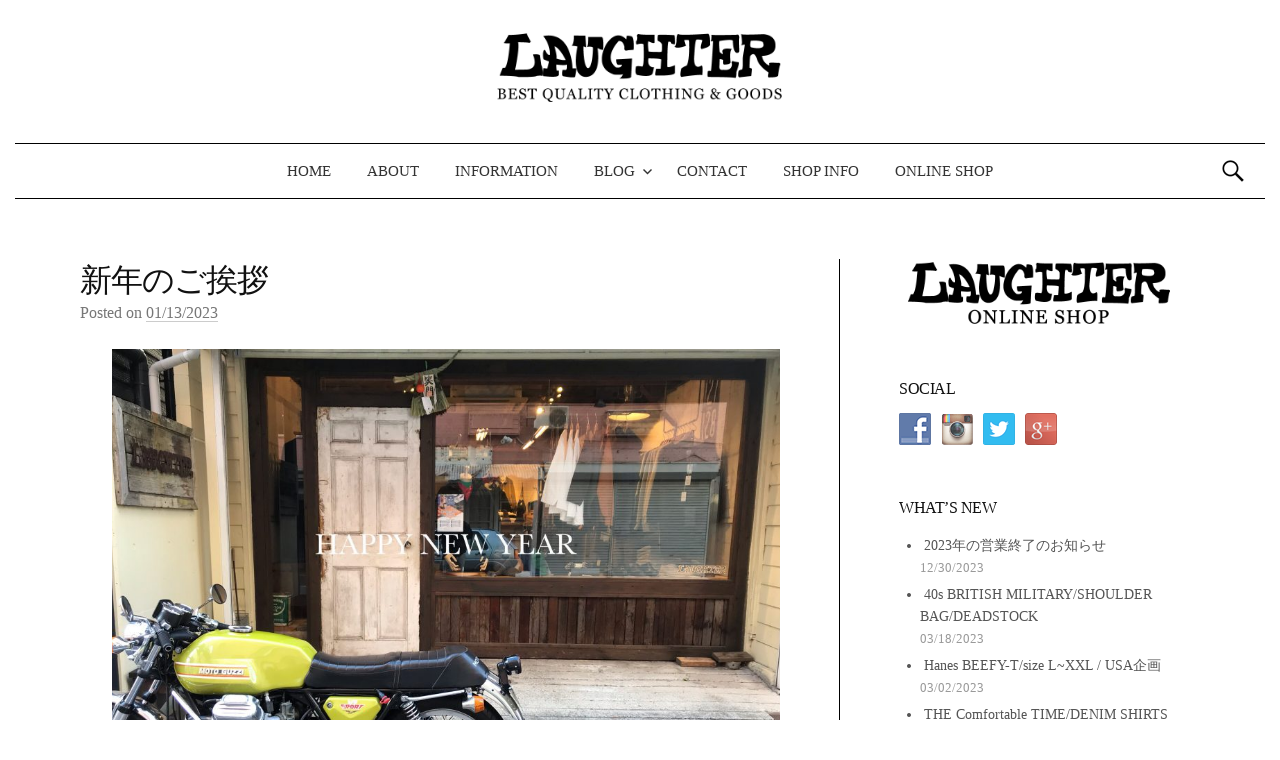

--- FILE ---
content_type: text/html; charset=UTF-8
request_url: http://www.laughter-clothing.com/%E6%96%B0%E5%B9%B4%E3%81%AE%E3%81%94%E6%8C%A8%E6%8B%B6-7/
body_size: 38647
content:
<!DOCTYPE html>
<!--[if IE 8]>
<html class="ie8" dir="ltr" lang="ja"
	prefix="og: https://ogp.me/ns#" >
<![endif]-->
<!--[if !(IE 8) ]><!-->
<html dir="ltr" lang="ja"
	prefix="og: https://ogp.me/ns#" >
<!--<![endif]-->
<head>
<meta charset="UTF-8">
<meta name="viewport" content="width=device-width, initial-scale=1">

<link rel="profile" href="http://gmpg.org/xfn/11">
<link rel="pingback" href="http://www.laughter-clothing.com/lc/xmlrpc.php">

		<!-- All in One SEO 4.2.8 - aioseo.com -->
		<title>【通販可】新年のご挨拶 | LAUGHTER | 神戸・栄町のビンテージ・インポートセレクトショップ</title>
		<meta name="description" content="新明けましておめでとうござい。本日より2023年の営業をスタートいたします！本年も当店らしく精進してまいります" />
		<meta name="robots" content="max-image-preview:large" />
		<link rel="canonical" href="http://www.laughter-clothing.com/%e6%96%b0%e5%b9%b4%e3%81%ae%e3%81%94%e6%8c%a8%e6%8b%b6-7/" />
		<meta name="generator" content="All in One SEO (AIOSEO) 4.2.8 " />
		<meta property="og:locale" content="ja_JP" />
		<meta property="og:site_name" content="LAUGHTER |" />
		<meta property="og:type" content="article" />
		<meta property="og:title" content="【通販可】新年のご挨拶 | LAUGHTER | 神戸・栄町のビンテージ・インポートセレクトショップ" />
		<meta property="og:description" content="新明けましておめでとうござい。本日より2023年の営業をスタートいたします！本年も当店らしく精進してまいります" />
		<meta property="og:url" content="http://www.laughter-clothing.com/%e6%96%b0%e5%b9%b4%e3%81%ae%e3%81%94%e6%8c%a8%e6%8b%b6-7/" />
		<meta property="article:published_time" content="2023-01-13T08:27:06+00:00" />
		<meta property="article:modified_time" content="2023-01-13T08:31:21+00:00" />
		<meta name="twitter:card" content="summary_large_image" />
		<meta name="twitter:title" content="【通販可】新年のご挨拶 | LAUGHTER | 神戸・栄町のビンテージ・インポートセレクトショップ" />
		<meta name="twitter:description" content="新明けましておめでとうござい。本日より2023年の営業をスタートいたします！本年も当店らしく精進してまいります" />
		<script type="application/ld+json" class="aioseo-schema">
			{"@context":"https:\/\/schema.org","@graph":[{"@type":"Article","@id":"http:\/\/www.laughter-clothing.com\/%e6%96%b0%e5%b9%b4%e3%81%ae%e3%81%94%e6%8c%a8%e6%8b%b6-7\/#article","name":"\u3010\u901a\u8ca9\u53ef\u3011\u65b0\u5e74\u306e\u3054\u6328\u62f6 | LAUGHTER | \u795e\u6238\u30fb\u6804\u753a\u306e\u30d3\u30f3\u30c6\u30fc\u30b8\u30fb\u30a4\u30f3\u30dd\u30fc\u30c8\u30bb\u30ec\u30af\u30c8\u30b7\u30e7\u30c3\u30d7","headline":"\u65b0\u5e74\u306e\u3054\u6328\u62f6","author":{"@id":"http:\/\/www.laughter-clothing.com\/author\/laughterclothing\/#author"},"publisher":{"@id":"http:\/\/www.laughter-clothing.com\/#organization"},"image":{"@type":"ImageObject","url":"http:\/\/www.laughter-clothing.com\/lc\/wp-content\/uploads\/2023\/01\/Image-1.jpg","@id":"http:\/\/www.laughter-clothing.com\/#articleImage","width":2048,"height":1536},"datePublished":"2023-01-13T08:27:06+00:00","dateModified":"2023-01-13T08:31:21+00:00","inLanguage":"ja","mainEntityOfPage":{"@id":"http:\/\/www.laughter-clothing.com\/%e6%96%b0%e5%b9%b4%e3%81%ae%e3%81%94%e6%8c%a8%e6%8b%b6-7\/#webpage"},"isPartOf":{"@id":"http:\/\/www.laughter-clothing.com\/%e6%96%b0%e5%b9%b4%e3%81%ae%e3%81%94%e6%8c%a8%e6%8b%b6-7\/#webpage"},"articleSection":"INFORMATION, \u30ae\u30e3\u30e9\u30ea\u30fc"},{"@type":"BreadcrumbList","@id":"http:\/\/www.laughter-clothing.com\/%e6%96%b0%e5%b9%b4%e3%81%ae%e3%81%94%e6%8c%a8%e6%8b%b6-7\/#breadcrumblist","itemListElement":[{"@type":"ListItem","@id":"http:\/\/www.laughter-clothing.com\/#listItem","position":1,"item":{"@type":"WebPage","@id":"http:\/\/www.laughter-clothing.com\/","name":"\u30db\u30fc\u30e0","description":"\u795e\u6238\u6804\u753a\u306e\u30bb\u30ec\u30af\u30c8\u30b7\u30e7\u30c3\u30d7\u3002\u5e45\u5e83\u3044\u30b8\u30e3\u30f3\u30eb\u3001\u5e74\u4ee3\u304b\u3089\u30d0\u30a4\u30a4\u30f3\u30b0\u3092\u30c6\u30fc\u30de\u306b\u3001\u30f4\u30a3\u30f3\u30c6\u30fc\u30b8\u53e4\u7740\u3001\u30a4\u30f3\u30dd\u30fc\u30c8\u30d6\u30e9\u30f3\u30c9\u4e26\u3073\u306b\u30c9\u30e1\u30b9\u30c6\u30a3\u30af\u30d6\u30e9\u30f3\u30c9\u3092\u53d6\u308a\u6271\u3063\u3066\u3044\u307e\u3059\u3002","url":"http:\/\/www.laughter-clothing.com\/"},"nextItem":"http:\/\/www.laughter-clothing.com\/%e6%96%b0%e5%b9%b4%e3%81%ae%e3%81%94%e6%8c%a8%e6%8b%b6-7\/#listItem"},{"@type":"ListItem","@id":"http:\/\/www.laughter-clothing.com\/%e6%96%b0%e5%b9%b4%e3%81%ae%e3%81%94%e6%8c%a8%e6%8b%b6-7\/#listItem","position":2,"item":{"@type":"WebPage","@id":"http:\/\/www.laughter-clothing.com\/%e6%96%b0%e5%b9%b4%e3%81%ae%e3%81%94%e6%8c%a8%e6%8b%b6-7\/","name":"\u65b0\u5e74\u306e\u3054\u6328\u62f6","description":"\u65b0\u660e\u3051\u307e\u3057\u3066\u304a\u3081\u3067\u3068\u3046\u3054\u3056\u3044\u3002\u672c\u65e5\u3088\u308a2023\u5e74\u306e\u55b6\u696d\u3092\u30b9\u30bf\u30fc\u30c8\u3044\u305f\u3057\u307e\u3059\uff01\u672c\u5e74\u3082\u5f53\u5e97\u3089\u3057\u304f\u7cbe\u9032\u3057\u3066\u307e\u3044\u308a\u307e\u3059","url":"http:\/\/www.laughter-clothing.com\/%e6%96%b0%e5%b9%b4%e3%81%ae%e3%81%94%e6%8c%a8%e6%8b%b6-7\/"},"previousItem":"http:\/\/www.laughter-clothing.com\/#listItem"}]},{"@type":"Organization","@id":"http:\/\/www.laughter-clothing.com\/#organization","name":"LAUGHTER","url":"http:\/\/www.laughter-clothing.com\/"},{"@type":"WebPage","@id":"http:\/\/www.laughter-clothing.com\/%e6%96%b0%e5%b9%b4%e3%81%ae%e3%81%94%e6%8c%a8%e6%8b%b6-7\/#webpage","url":"http:\/\/www.laughter-clothing.com\/%e6%96%b0%e5%b9%b4%e3%81%ae%e3%81%94%e6%8c%a8%e6%8b%b6-7\/","name":"\u3010\u901a\u8ca9\u53ef\u3011\u65b0\u5e74\u306e\u3054\u6328\u62f6 | LAUGHTER | \u795e\u6238\u30fb\u6804\u753a\u306e\u30d3\u30f3\u30c6\u30fc\u30b8\u30fb\u30a4\u30f3\u30dd\u30fc\u30c8\u30bb\u30ec\u30af\u30c8\u30b7\u30e7\u30c3\u30d7","description":"\u65b0\u660e\u3051\u307e\u3057\u3066\u304a\u3081\u3067\u3068\u3046\u3054\u3056\u3044\u3002\u672c\u65e5\u3088\u308a2023\u5e74\u306e\u55b6\u696d\u3092\u30b9\u30bf\u30fc\u30c8\u3044\u305f\u3057\u307e\u3059\uff01\u672c\u5e74\u3082\u5f53\u5e97\u3089\u3057\u304f\u7cbe\u9032\u3057\u3066\u307e\u3044\u308a\u307e\u3059","inLanguage":"ja","isPartOf":{"@id":"http:\/\/www.laughter-clothing.com\/#website"},"breadcrumb":{"@id":"http:\/\/www.laughter-clothing.com\/%e6%96%b0%e5%b9%b4%e3%81%ae%e3%81%94%e6%8c%a8%e6%8b%b6-7\/#breadcrumblist"},"author":"http:\/\/www.laughter-clothing.com\/author\/laughterclothing\/#author","creator":"http:\/\/www.laughter-clothing.com\/author\/laughterclothing\/#author","datePublished":"2023-01-13T08:27:06+00:00","dateModified":"2023-01-13T08:31:21+00:00"},{"@type":"WebSite","@id":"http:\/\/www.laughter-clothing.com\/#website","url":"http:\/\/www.laughter-clothing.com\/","name":"LAUGHTER","inLanguage":"ja","publisher":{"@id":"http:\/\/www.laughter-clothing.com\/#organization"}}]}
		</script>
		<!-- All in One SEO -->

<link rel="dns-prefetch" href="http://static.hupso.com/share/js/share_toolbar.js"><link rel="preconnect" href="http://static.hupso.com/share/js/share_toolbar.js"><link rel="preload" href="http://static.hupso.com/share/js/share_toolbar.js"><link rel='dns-prefetch' href='//cdnjs.cloudflare.com' />
<link rel='dns-prefetch' href='//s.w.org' />
<link rel="alternate" type="application/rss+xml" title="LAUGHTER &raquo; フィード" href="http://www.laughter-clothing.com/feed/" />
<link rel="alternate" type="application/rss+xml" title="LAUGHTER &raquo; コメントフィード" href="http://www.laughter-clothing.com/comments/feed/" />
		<script type="text/javascript">
			window._wpemojiSettings = {"baseUrl":"https:\/\/s.w.org\/images\/core\/emoji\/11.2.0\/72x72\/","ext":".png","svgUrl":"https:\/\/s.w.org\/images\/core\/emoji\/11.2.0\/svg\/","svgExt":".svg","source":{"concatemoji":"http:\/\/www.laughter-clothing.com\/lc\/wp-includes\/js\/wp-emoji-release.min.js?ver=5.1.19"}};
			!function(e,a,t){var n,r,o,i=a.createElement("canvas"),p=i.getContext&&i.getContext("2d");function s(e,t){var a=String.fromCharCode;p.clearRect(0,0,i.width,i.height),p.fillText(a.apply(this,e),0,0);e=i.toDataURL();return p.clearRect(0,0,i.width,i.height),p.fillText(a.apply(this,t),0,0),e===i.toDataURL()}function c(e){var t=a.createElement("script");t.src=e,t.defer=t.type="text/javascript",a.getElementsByTagName("head")[0].appendChild(t)}for(o=Array("flag","emoji"),t.supports={everything:!0,everythingExceptFlag:!0},r=0;r<o.length;r++)t.supports[o[r]]=function(e){if(!p||!p.fillText)return!1;switch(p.textBaseline="top",p.font="600 32px Arial",e){case"flag":return s([55356,56826,55356,56819],[55356,56826,8203,55356,56819])?!1:!s([55356,57332,56128,56423,56128,56418,56128,56421,56128,56430,56128,56423,56128,56447],[55356,57332,8203,56128,56423,8203,56128,56418,8203,56128,56421,8203,56128,56430,8203,56128,56423,8203,56128,56447]);case"emoji":return!s([55358,56760,9792,65039],[55358,56760,8203,9792,65039])}return!1}(o[r]),t.supports.everything=t.supports.everything&&t.supports[o[r]],"flag"!==o[r]&&(t.supports.everythingExceptFlag=t.supports.everythingExceptFlag&&t.supports[o[r]]);t.supports.everythingExceptFlag=t.supports.everythingExceptFlag&&!t.supports.flag,t.DOMReady=!1,t.readyCallback=function(){t.DOMReady=!0},t.supports.everything||(n=function(){t.readyCallback()},a.addEventListener?(a.addEventListener("DOMContentLoaded",n,!1),e.addEventListener("load",n,!1)):(e.attachEvent("onload",n),a.attachEvent("onreadystatechange",function(){"complete"===a.readyState&&t.readyCallback()})),(n=t.source||{}).concatemoji?c(n.concatemoji):n.wpemoji&&n.twemoji&&(c(n.twemoji),c(n.wpemoji)))}(window,document,window._wpemojiSettings);
		</script>
		<style type="text/css">
img.wp-smiley,
img.emoji {
	display: inline !important;
	border: none !important;
	box-shadow: none !important;
	height: 1em !important;
	width: 1em !important;
	margin: 0 .07em !important;
	vertical-align: -0.1em !important;
	background: none !important;
	padding: 0 !important;
}
</style>
	<link rel='stylesheet' id='wp-block-library-css'  href='http://www.laughter-clothing.com/lc/wp-includes/css/dist/block-library/style.min.css?ver=5.1.19' type='text/css' media='all' />
<link rel='stylesheet' id='contact-form-7-css'  href='http://www.laughter-clothing.com/lc/wp-content/plugins/contact-form-7/includes/css/styles.css?ver=4.1.1' type='text/css' media='all' />
<link rel='stylesheet' id='easingslider-css'  href='http://www.laughter-clothing.com/lc/wp-content/plugins/easing-slider/assets/css/public.min.css?ver=3.0.8' type='text/css' media='all' />
<link rel='stylesheet' id='hupso_css-css'  href='http://www.laughter-clothing.com/lc/wp-content/plugins/hupso-share-buttons-for-twitter-facebook-google/style.css?ver=5.1.19' type='text/css' media='all' />
<link rel='stylesheet' id='social-widget-css'  href='http://www.laughter-clothing.com/lc/wp-content/plugins/social-media-widget/social_widget.css?ver=5.1.19' type='text/css' media='all' />
<link rel='stylesheet' id='font-awesome-css'  href='//cdnjs.cloudflare.com/ajax/libs/font-awesome/4.3.0/css/font-awesome.min.css?ver=5.1.19' type='text/css' media='all' />
<link rel='stylesheet' id='wp-to-top-css'  href='http://www.laughter-clothing.com/lc/wp-content/plugins/wp-to-top/css/wp-to-top.css?ver=5.1.19' type='text/css' media='all' />
<style id='wp-to-top-inline-css' type='text/css'>
.wp-to-top {
		background: #000;
		color: #fff; right: 10px; 
		font-size: 30px; 
		line-height: 30px; 
		}.wp-to-top:hover {
		color: #fff; 
		}
</style>
<link rel='stylesheet' id='graphy-genericons-css'  href='http://www.laughter-clothing.com/lc/wp-content/themes/graphy/genericons/genericons.css?ver=3.0.3' type='text/css' media='all' />
<link rel='stylesheet' id='graphy-style-css'  href='http://www.laughter-clothing.com/lc/wp-content/themes/graphy/style.css?ver=5.1.19' type='text/css' media='all' />
<link rel='stylesheet' id='graphy-style-ja-css'  href='http://www.laughter-clothing.com/lc/wp-content/themes/graphy/css/ja.css?ver=5.1.19' type='text/css' media='all' />
<link rel='stylesheet' id='dtree.css-css'  href='http://www.laughter-clothing.com/lc/wp-content/plugins/wp-dtree-30/wp-dtree.min.css?ver=4.4.5' type='text/css' media='all' />
<script type='text/javascript' src='http://www.laughter-clothing.com/lc/wp-includes/js/jquery/jquery.js?ver=1.12.4'></script>
<script type='text/javascript' src='http://www.laughter-clothing.com/lc/wp-includes/js/jquery/jquery-migrate.min.js?ver=1.4.1'></script>
<script type='text/javascript' src='http://www.laughter-clothing.com/lc/wp-content/plugins/easing-slider/assets/js/public.min.js?ver=3.0.8'></script>
<script type='text/javascript'>
/* <![CDATA[ */
var WPdTreeSettings = {"animate":"1","duration":"250","imgurl":"http:\/\/www.laughter-clothing.com\/lc\/wp-content\/plugins\/wp-dtree-30\/"};
/* ]]> */
</script>
<script type='text/javascript' src='http://www.laughter-clothing.com/lc/wp-content/plugins/wp-dtree-30/wp-dtree.min.js?ver=4.4.5'></script>
<link rel='https://api.w.org/' href='http://www.laughter-clothing.com/wp-json/' />
<link rel="EditURI" type="application/rsd+xml" title="RSD" href="http://www.laughter-clothing.com/lc/xmlrpc.php?rsd" />
<link rel="wlwmanifest" type="application/wlwmanifest+xml" href="http://www.laughter-clothing.com/lc/wp-includes/wlwmanifest.xml" /> 
<link rel='prev' title='BIT LOAFERS/Miltonkeynes' href='http://www.laughter-clothing.com/bit-loafersmiltonkeynes/' />
<link rel='next' title='THE Comfortable TIME/DENIM SHIRTS' href='http://www.laughter-clothing.com/the-comfortable-time-denim-shirts/' />
<link rel='shortlink' href='http://www.laughter-clothing.com/?p=5537' />
<link rel="alternate" type="application/json+oembed" href="http://www.laughter-clothing.com/wp-json/oembed/1.0/embed?url=http%3A%2F%2Fwww.laughter-clothing.com%2F%25e6%2596%25b0%25e5%25b9%25b4%25e3%2581%25ae%25e3%2581%2594%25e6%258c%25a8%25e6%258b%25b6-7%2F" />
<link rel="alternate" type="text/xml+oembed" href="http://www.laughter-clothing.com/wp-json/oembed/1.0/embed?url=http%3A%2F%2Fwww.laughter-clothing.com%2F%25e6%2596%25b0%25e5%25b9%25b4%25e3%2581%25ae%25e3%2581%2594%25e6%258c%25a8%25e6%258b%25b6-7%2F&#038;format=xml" />
<script>
  (function(i,s,o,g,r,a,m){i['GoogleAnalyticsObject']=r;i[r]=i[r]||function(){
  (i[r].q=i[r].q||[]).push(arguments)},i[r].l=1*new Date();a=s.createElement(o),
  m=s.getElementsByTagName(o)[0];a.async=1;a.src=g;m.parentNode.insertBefore(a,m)
  })(window,document,'script','//www.google-analytics.com/analytics.js','ga');

  ga('create', 'UA-61684750-1', 'auto');
  ga('send', 'pageview');

</script><link rel="Shortcut Icon" type="image/x-icon" href="//www.laughter-clothing.com/lc/wp-content/uploads/2015/04/laughter2.ico" />
		<style type="text/css">
			.site-logo { margin-top: px; padding-bottom: px; }
			.entry-content a, .entry-summary a, .comment-content a, .comment-respond a, .navigation a, .comment-navigation a, .current-menu-item > a { color:#0066bf; }
			a:hover { color:#729abf; }
		</style>
	</head>

<body class="post-template-default single single-post postid-5537 single-format-gallery has-sidebar footer-0 has-avatars">
<div id="page" class="hfeed site">

	<header id="masthead" class="site-header" role="banner">
		<div class="site-branding">
						<h1 class="site-logo"><a href="http://www.laughter-clothing.com/" rel="home"><img alt="LAUGHTER" src="http://www.laughter-clothing.com/lc/wp-content/uploads/2015/04/laughter-best-logo.gif"  width="300" height="148"/></a></h1>
								</div>

		<div class="main-navigation-wrapper">
			<nav id="site-navigation" class="main-navigation" role="navigation">
				<h1 class="menu-toggle">メニュー</h1>
				<a class="skip-link screen-reader-text" href="#content">コンテンツへスキップ</a>
				<div class="menu-%e3%83%a1%e3%83%8b%e3%83%a5%e3%83%bc-1-container"><ul id="menu-%e3%83%a1%e3%83%8b%e3%83%a5%e3%83%bc-1" class="menu"><li id="menu-item-58" class="menu-item menu-item-type-post_type menu-item-object-page menu-item-home menu-item-58"><a href="http://www.laughter-clothing.com/">HOME</a></li>
<li id="menu-item-73" class="menu-item menu-item-type-post_type menu-item-object-page menu-item-73"><a href="http://www.laughter-clothing.com/about/">ABOUT</a></li>
<li id="menu-item-140" class="menu-item menu-item-type-taxonomy menu-item-object-category current-post-ancestor current-menu-parent current-post-parent menu-item-140"><a href="http://www.laughter-clothing.com/category/information/">INFORMATION</a></li>
<li id="menu-item-158" class="menu-item menu-item-type-taxonomy menu-item-object-category menu-item-has-children menu-item-158"><a href="http://www.laughter-clothing.com/category/blog/">BLOG</a>
<ul class="sub-menu">
	<li id="menu-item-177" class="menu-item menu-item-type-taxonomy menu-item-object-category menu-item-177"><a href="http://www.laughter-clothing.com/category/blog/news/">NEWS</a></li>
	<li id="menu-item-159" class="menu-item menu-item-type-taxonomy menu-item-object-category menu-item-159"><a href="http://www.laughter-clothing.com/category/blog/vintage/">VINTAGE</a></li>
	<li id="menu-item-160" class="menu-item menu-item-type-taxonomy menu-item-object-category menu-item-160"><a href="http://www.laughter-clothing.com/category/blog/selected/">SELECTED</a></li>
</ul>
</li>
<li id="menu-item-77" class="menu-item menu-item-type-post_type menu-item-object-page menu-item-77"><a href="http://www.laughter-clothing.com/contact/">CONTACT</a></li>
<li id="menu-item-89" class="menu-item menu-item-type-post_type menu-item-object-page menu-item-89"><a href="http://www.laughter-clothing.com/shop-info/">SHOP INFO</a></li>
<li id="menu-item-78" class="menu-item menu-item-type-custom menu-item-object-custom menu-item-78"><a target="_blank" href="https://laughter.official.ec/">ONLINE SHOP</a></li>
</ul></div>								<form role="search" method="get" class="search-form" action="http://www.laughter-clothing.com/">
				<label>
					<span class="screen-reader-text">検索:</span>
					<input type="search" class="search-field" placeholder="検索&hellip;" value="" name="s" />
				</label>
				<input type="submit" class="search-submit" value="検索" />
			</form>							</nav><!-- #site-navigation -->
		</div>

			</header><!-- #masthead -->

	<div id="content" class="site-content">

	<div id="primary" class="content-area">
		<main id="main" class="site-main" role="main">

		
			
<article id="post-5537" class="post-5537 post type-post status-publish format-gallery hentry category-information post_format-post-format-gallery">
	<header class="entry-header">
		<h1 class="entry-title">新年のご挨拶</h1>
			<div class="entry-meta">
		<span class="posted-on">Posted on			<a href="http://www.laughter-clothing.com/%e6%96%b0%e5%b9%b4%e3%81%ae%e3%81%94%e6%8c%a8%e6%8b%b6-7/" rel="bookmark"><time class="entry-date published" datetime="2023-01-13T17:27:06+09:00">01/13/2023</time></a>		</span>
					</div><!-- .entry-meta -->
				</header><!-- .entry-header -->

	<div class="entry-content">
		
<ul class="wp-block-gallery columns-1 is-cropped"><li class="blocks-gallery-item"><figure><img src="http://www.laughter-clothing.com/lc/wp-content/uploads/2023/01/Image-1-1024x768.jpg" alt="" data-id="5536" data-link="http://www.laughter-clothing.com/image-1-3/" class="wp-image-5536" srcset="http://www.laughter-clothing.com/lc/wp-content/uploads/2023/01/Image-1-1024x768.jpg 1024w, http://www.laughter-clothing.com/lc/wp-content/uploads/2023/01/Image-1-300x225.jpg 300w, http://www.laughter-clothing.com/lc/wp-content/uploads/2023/01/Image-1-768x576.jpg 768w, http://www.laughter-clothing.com/lc/wp-content/uploads/2023/01/Image-1-800x600.jpg 800w" sizes="(max-width: 1024px) 100vw, 1024px" /></figure></li></ul>



<p><a href="http://www.laughter-clothing.com/%e6%96%b0%e5%b9%b4%e3%81%ae%e3%81%94%e6%8c%a8%e6%8b%b6-6/">新</a>明けましておめでとうござい。<br>本日より2023年の営業をスタートいたします！<br>本年も当店らしく精進してまいりますので、よろしくお願いいたします！<br>.<br>&lt;年始営業時間><br>1/3(火)13:00~18:00<br>1/4(水)通常営業(13:00~19:00)</p>



<p>LAUGHTER 樋口

</p>
<div style="padding-bottom:20px; padding-top:10px;" class="hupso-share-buttons"><!-- Hupso Share Buttons - http://www.hupso.com/share/ --><a class="hupso_toolbar" href="http://www.hupso.com/share/"><img src="http://static.hupso.com/share/buttons/dot.png" style="border:0px; padding-top:5px; float:left;" alt="Share Button"/></a><script type="text/javascript">var hupso_services_t=new Array("Twitter","Facebook","Google Plus");var hupso_background_t="#EAF4FF";var hupso_border_t="#66CCFF";var hupso_toolbar_size_t="medium";var hupso_image_folder_url = "";var hupso_url_t="";var hupso_title_t="新年のご挨拶";</script><script type="text/javascript" src="http://static.hupso.com/share/js/share_toolbar.js"></script><!-- Hupso Share Buttons --></div>			</div><!-- .entry-content -->
	</article><!-- #post-## -->

				<nav class="navigation post-navigation" role="navigation">
		<div class="nav-links">

			<div class="nav-previous"><h2>前の投稿</h2><a href="http://www.laughter-clothing.com/bit-loafersmiltonkeynes/" rel="prev">BIT LOAFERS/Miltonkeynes</a></div>			<div class="nav-next"><h2>次の投稿</h2><a href="http://www.laughter-clothing.com/the-comfortable-time-denim-shirts/" rel="next">THE Comfortable TIME/DENIM SHIRTS</a></div>
		</div><!-- .nav-links -->
	</nav><!-- .navigation -->
	
			
		
		</main><!-- #main -->
	</div><!-- #primary -->


	<div id="secondary" class="widget-area sidebar-area" role="complementary">
		<aside id="text-2" class="widget widget_text">			<div class="textwidget"><a href="https://laughter.official.ec/" target=_blank><img src="http://www.laughter-clothing.com/lc/wp-content/uploads/2015/04/laughter-onlineshop.gif" width="280" height="70"></a></div>
		</aside><aside id="social-widget-2" class="widget Social_Widget"><h1 class="widget-title">SOCIAL</h1><div class="socialmedia-buttons smw_left"><a href="https://www.facebook.com/Laughter.Clothing/" rel="nofollow" target="_blank"><img width="32" height="32" src="http://www.laughter-clothing.com/lc/wp-content/plugins/social-media-widget/images/default/32/facebook.png" 
				alt="SOCIAL Facebook" 
				title="SOCIAL Facebook" style="opacity: 0.8; -moz-opacity: 0.8;" class="fade" /></a><a href="https://instagram.com/laughter_clothing/" rel="nofollow" target="_blank"><img width="32" height="32" src="http://www.laughter-clothing.com/lc/wp-content/plugins/social-media-widget/images/default/32/instagram.png" 
				alt="SOCIAL Instagram" 
				title="SOCIAL Instagram" style="opacity: 0.8; -moz-opacity: 0.8;" class="fade" /></a><a href="https://twitter.com/laughterkobe" rel="nofollow" target="_blank"><img width="32" height="32" src="http://www.laughter-clothing.com/lc/wp-content/plugins/social-media-widget/images/default/32/twitter.png" 
				alt="SOCIAL Twitter" 
				title="SOCIAL Twitter" style="opacity: 0.8; -moz-opacity: 0.8;" class="fade" /></a><a href="https://plus.google.com/115649477736398827253" rel="publisher" target="_blank"><img width="32" height="32" src="http://www.laughter-clothing.com/lc/wp-content/plugins/social-media-widget/images/default/32/googleplus.png" 
				alt="SOCIAL Google+" 
				title="SOCIAL Google+" style="opacity: 0.8; -moz-opacity: 0.8;" class="fade" /></a></div></aside>		<aside id="recent-posts-2" class="widget widget_recent_entries">		<h1 class="widget-title">WHAT&#8217;S NEW</h1>		<ul>
											<li>
					<a href="http://www.laughter-clothing.com/2023%e5%b9%b4%e3%81%ae%e5%96%b6%e6%a5%ad%e7%b5%82%e4%ba%86%e3%81%ae%e3%81%8a%e7%9f%a5%e3%82%89%e3%81%9b/">2023年の営業終了のお知らせ</a>
											<span class="post-date">12/30/2023</span>
									</li>
											<li>
					<a href="http://www.laughter-clothing.com/40s-british-military-shoulder-bag-deadstock/">40s BRITISH MILITARY/SHOULDER BAG/DEADSTOCK</a>
											<span class="post-date">03/18/2023</span>
									</li>
											<li>
					<a href="http://www.laughter-clothing.com/hanes-beefy-t-size-lxxl-usa%e4%bc%81%e7%94%bb/">Hanes BEEFY-T/size L~XXL / USA企画</a>
											<span class="post-date">03/02/2023</span>
									</li>
											<li>
					<a href="http://www.laughter-clothing.com/the-comfortable-time-denim-shirts/">THE Comfortable TIME/DENIM SHIRTS</a>
											<span class="post-date">03/02/2023</span>
									</li>
											<li>
					<a href="http://www.laughter-clothing.com/%e6%96%b0%e5%b9%b4%e3%81%ae%e3%81%94%e6%8c%a8%e6%8b%b6-7/">新年のご挨拶</a>
											<span class="post-date">01/13/2023</span>
									</li>
					</ul>
		</aside><aside id="archives-2" class="widget widget_archive"><h1 class="widget-title">ARCHIVE</h1>		<ul>
				<li><a href='http://www.laughter-clothing.com/2023/12/'>2023年12月</a></li>
	<li><a href='http://www.laughter-clothing.com/2023/03/'>2023年3月</a></li>
	<li><a href='http://www.laughter-clothing.com/2023/01/'>2023年1月</a></li>
	<li><a href='http://www.laughter-clothing.com/2022/09/'>2022年9月</a></li>
	<li><a href='http://www.laughter-clothing.com/2022/08/'>2022年8月</a></li>
	<li><a href='http://www.laughter-clothing.com/2022/06/'>2022年6月</a></li>
	<li><a href='http://www.laughter-clothing.com/2022/05/'>2022年5月</a></li>
	<li><a href='http://www.laughter-clothing.com/2022/04/'>2022年4月</a></li>
	<li><a href='http://www.laughter-clothing.com/2022/03/'>2022年3月</a></li>
	<li><a href='http://www.laughter-clothing.com/2022/02/'>2022年2月</a></li>
	<li><a href='http://www.laughter-clothing.com/2022/01/'>2022年1月</a></li>
	<li><a href='http://www.laughter-clothing.com/2021/12/'>2021年12月</a></li>
	<li><a href='http://www.laughter-clothing.com/2021/11/'>2021年11月</a></li>
	<li><a href='http://www.laughter-clothing.com/2021/10/'>2021年10月</a></li>
	<li><a href='http://www.laughter-clothing.com/2021/09/'>2021年9月</a></li>
	<li><a href='http://www.laughter-clothing.com/2021/08/'>2021年8月</a></li>
	<li><a href='http://www.laughter-clothing.com/2021/07/'>2021年7月</a></li>
	<li><a href='http://www.laughter-clothing.com/2021/06/'>2021年6月</a></li>
	<li><a href='http://www.laughter-clothing.com/2021/05/'>2021年5月</a></li>
	<li><a href='http://www.laughter-clothing.com/2021/04/'>2021年4月</a></li>
	<li><a href='http://www.laughter-clothing.com/2021/03/'>2021年3月</a></li>
	<li><a href='http://www.laughter-clothing.com/2021/02/'>2021年2月</a></li>
	<li><a href='http://www.laughter-clothing.com/2021/01/'>2021年1月</a></li>
	<li><a href='http://www.laughter-clothing.com/2020/12/'>2020年12月</a></li>
	<li><a href='http://www.laughter-clothing.com/2020/11/'>2020年11月</a></li>
	<li><a href='http://www.laughter-clothing.com/2020/10/'>2020年10月</a></li>
	<li><a href='http://www.laughter-clothing.com/2020/09/'>2020年9月</a></li>
	<li><a href='http://www.laughter-clothing.com/2020/08/'>2020年8月</a></li>
	<li><a href='http://www.laughter-clothing.com/2020/07/'>2020年7月</a></li>
	<li><a href='http://www.laughter-clothing.com/2020/06/'>2020年6月</a></li>
	<li><a href='http://www.laughter-clothing.com/2020/05/'>2020年5月</a></li>
	<li><a href='http://www.laughter-clothing.com/2020/04/'>2020年4月</a></li>
	<li><a href='http://www.laughter-clothing.com/2020/03/'>2020年3月</a></li>
	<li><a href='http://www.laughter-clothing.com/2020/02/'>2020年2月</a></li>
	<li><a href='http://www.laughter-clothing.com/2020/01/'>2020年1月</a></li>
	<li><a href='http://www.laughter-clothing.com/2019/12/'>2019年12月</a></li>
	<li><a href='http://www.laughter-clothing.com/2019/11/'>2019年11月</a></li>
	<li><a href='http://www.laughter-clothing.com/2019/10/'>2019年10月</a></li>
	<li><a href='http://www.laughter-clothing.com/2019/09/'>2019年9月</a></li>
	<li><a href='http://www.laughter-clothing.com/2019/08/'>2019年8月</a></li>
	<li><a href='http://www.laughter-clothing.com/2019/07/'>2019年7月</a></li>
	<li><a href='http://www.laughter-clothing.com/2019/06/'>2019年6月</a></li>
	<li><a href='http://www.laughter-clothing.com/2019/05/'>2019年5月</a></li>
	<li><a href='http://www.laughter-clothing.com/2019/04/'>2019年4月</a></li>
	<li><a href='http://www.laughter-clothing.com/2019/03/'>2019年3月</a></li>
	<li><a href='http://www.laughter-clothing.com/2019/02/'>2019年2月</a></li>
	<li><a href='http://www.laughter-clothing.com/2019/01/'>2019年1月</a></li>
	<li><a href='http://www.laughter-clothing.com/2018/12/'>2018年12月</a></li>
	<li><a href='http://www.laughter-clothing.com/2018/11/'>2018年11月</a></li>
	<li><a href='http://www.laughter-clothing.com/2018/10/'>2018年10月</a></li>
	<li><a href='http://www.laughter-clothing.com/2018/09/'>2018年9月</a></li>
	<li><a href='http://www.laughter-clothing.com/2018/08/'>2018年8月</a></li>
	<li><a href='http://www.laughter-clothing.com/2018/07/'>2018年7月</a></li>
	<li><a href='http://www.laughter-clothing.com/2018/06/'>2018年6月</a></li>
	<li><a href='http://www.laughter-clothing.com/2018/05/'>2018年5月</a></li>
	<li><a href='http://www.laughter-clothing.com/2018/04/'>2018年4月</a></li>
	<li><a href='http://www.laughter-clothing.com/2018/03/'>2018年3月</a></li>
	<li><a href='http://www.laughter-clothing.com/2018/02/'>2018年2月</a></li>
	<li><a href='http://www.laughter-clothing.com/2018/01/'>2018年1月</a></li>
	<li><a href='http://www.laughter-clothing.com/2017/12/'>2017年12月</a></li>
	<li><a href='http://www.laughter-clothing.com/2017/11/'>2017年11月</a></li>
	<li><a href='http://www.laughter-clothing.com/2017/10/'>2017年10月</a></li>
	<li><a href='http://www.laughter-clothing.com/2017/09/'>2017年9月</a></li>
	<li><a href='http://www.laughter-clothing.com/2017/08/'>2017年8月</a></li>
	<li><a href='http://www.laughter-clothing.com/2017/07/'>2017年7月</a></li>
	<li><a href='http://www.laughter-clothing.com/2017/06/'>2017年6月</a></li>
	<li><a href='http://www.laughter-clothing.com/2017/05/'>2017年5月</a></li>
	<li><a href='http://www.laughter-clothing.com/2017/04/'>2017年4月</a></li>
	<li><a href='http://www.laughter-clothing.com/2017/03/'>2017年3月</a></li>
	<li><a href='http://www.laughter-clothing.com/2017/02/'>2017年2月</a></li>
	<li><a href='http://www.laughter-clothing.com/2017/01/'>2017年1月</a></li>
	<li><a href='http://www.laughter-clothing.com/2016/12/'>2016年12月</a></li>
	<li><a href='http://www.laughter-clothing.com/2016/11/'>2016年11月</a></li>
	<li><a href='http://www.laughter-clothing.com/2016/10/'>2016年10月</a></li>
	<li><a href='http://www.laughter-clothing.com/2016/09/'>2016年9月</a></li>
	<li><a href='http://www.laughter-clothing.com/2016/08/'>2016年8月</a></li>
	<li><a href='http://www.laughter-clothing.com/2016/07/'>2016年7月</a></li>
	<li><a href='http://www.laughter-clothing.com/2016/06/'>2016年6月</a></li>
	<li><a href='http://www.laughter-clothing.com/2016/05/'>2016年5月</a></li>
	<li><a href='http://www.laughter-clothing.com/2016/04/'>2016年4月</a></li>
	<li><a href='http://www.laughter-clothing.com/2016/03/'>2016年3月</a></li>
	<li><a href='http://www.laughter-clothing.com/2016/02/'>2016年2月</a></li>
	<li><a href='http://www.laughter-clothing.com/2016/01/'>2016年1月</a></li>
	<li><a href='http://www.laughter-clothing.com/2015/12/'>2015年12月</a></li>
	<li><a href='http://www.laughter-clothing.com/2015/11/'>2015年11月</a></li>
	<li><a href='http://www.laughter-clothing.com/2015/10/'>2015年10月</a></li>
	<li><a href='http://www.laughter-clothing.com/2015/09/'>2015年9月</a></li>
	<li><a href='http://www.laughter-clothing.com/2015/08/'>2015年8月</a></li>
	<li><a href='http://www.laughter-clothing.com/2015/07/'>2015年7月</a></li>
	<li><a href='http://www.laughter-clothing.com/2015/06/'>2015年6月</a></li>
	<li><a href='http://www.laughter-clothing.com/2015/05/'>2015年5月</a></li>
	<li><a href='http://www.laughter-clothing.com/2015/04/'>2015年4月</a></li>
		</ul>
			</aside><aside id="wpdt-categories-widget-2" class="widget wpdt-categories"><h1 class="widget-title">CATEGORY</h1><div class="dtree"><span class='oclinks oclinks_cat' id='oclinks_cat1'><a href='javascript:cat1.openAll();' title='OPEN ALL'>OPEN ALL</a><span class='oclinks_sep oclinks_sep_cat' id='oclinks_sep_cat1'> | </span><a href='javascript:cat1.closeAll();' title='CLOSE ALL'>CLOSE ALL</a></span>

<script type='text/javascript'>
/* <![CDATA[ */
try{
if(document.getElementById && document.getElementById('oclinks_cat1')){document.getElementById('oclinks_cat1').style.display = 'block';}
var cat1 = new wpdTree('cat1', 'http://www.laughter-clothing.com/','0');
cat1.config.useLines=0;
cat1.config.useIcons=0;
cat1.config.closeSameLevel=0;
cat1.config.folderLinks=0;
cat1.config.useSelection=0;
cat1.a(0,'root','','','','','');
cat1.a(-2,-18,'OUTER / JACKET','','category/blog/vintage/outer-jacket/','','');
cat1.a(-3,-18,'SWEAT SHIRTS / SWEATER','','category/blog/vintage/sweatshirts-sweater/','','');
cat1.a(-4,-18,'SHIRTS','','category/blog/vintage/shirts/','','');
cat1.a(-5,-18,'T-SHIRTS','','category/blog/vintage/tshirts/','','');
cat1.a(-6,-18,'BOTTOMS','','category/blog/vintage/bottoms/','','');
cat1.a(-7,-18,'SHOES','','category/blog/vintage/shoes/','','');
cat1.a(-8,-18,'GOODS','','category/blog/vintage/goods/','','');
cat1.a(-18,0,'VINTAGE','','category/blog/vintage/','','');
cat1.a(-20,0,'LAUGHTER LABEL','','category/laughterlabel/','','');
cat1.a(-25,0,'SELECTED','','category/blog/selected/','','');
cat1.a(-26,-25,'OUTER / JACKET','','category/blog/selected/outer-jacket-selected/','','');
cat1.a(-28,-25,'SWEAT SHIRTS / SWEATER','','category/blog/selected/sweatshirts-sweater-selected/','','');
cat1.a(-29,-25,'SHIRTS','','category/blog/selected/shirts-selected/','','');
cat1.a(-30,-25,'T-SHIRTS','','category/blog/selected/tshirts-selected/','','');
cat1.a(-31,-25,'BOTTOMS','','category/blog/selected/bottoms-selected/','','');
cat1.a(-32,-25,'SHOES','','category/blog/selected/shoes-selected/','','');
cat1.a(-33,-25,'GOODS','','category/blog/selected/goods-selected/','','');
cat1.a(-42,0,'Railcar Fine Goods','','category/railcarfinegoods/','','');
cat1.a(-43,-42,'Flight Trouser','','category/railcarfinegoods/flight-trouser/','','');
cat1.a(-44,-42,'Mens Spikes','','category/railcarfinegoods/mens-spikes/','','');
cat1.a(-47,-20,'BOTTOMS','','category/laughterlabel/bottoms-laughterlabel/','','');
cat1.a(-48,0,'TMSK leather','','category/tmskleather/','','');
cat1.a(-50,0,'Nigel Cabourn','','category/nigel-cabourn/','','');
document.write(cat1);
}catch(e){} /* ]]> */
</script>

<script type='text/javascript'>
/* <![CDATA[ */
try{
cat1.openTo('-24', true); /*get the category*/
}catch(e){} /* ]]> */
</script>
</div></aside><aside id="simple-links-2" class="widget sl-links-main"><h1 class="widget-title">FRIENDS</h1><ul class="simple-links-list" ><li class="simple-links-item simple-links-widget-item" id="link-221"><a href="http://bmc1997.blog129.fc2.com/" target="_blank" title="" >BMC</a></li><li class="simple-links-item simple-links-widget-item" id="link-124"><a href="http://ameblo.jp/chocaito/" target="_blank" title="" rel=&quot;nofollow&quot;>CHOCAiTO</a></li><li class="simple-links-item simple-links-widget-item" id="link-219"><a href="http://o745o745.blog.fc2.com/" target="_blank" title="" >CiRCA</a></li><li class="simple-links-item simple-links-widget-item" id="link-138"><a href="http://kobe.f-street.org/" target="_blank" title="" rel=&quot;nofollow&quot;>F-STREET KOBE</a></li><li class="simple-links-item simple-links-widget-item" id="link-134"><a href="http://boinnek.exblog.jp/" target="_blank" title="" rel=&quot;nofollow&quot;>Little Warriors</a></li><li class="simple-links-item simple-links-widget-item" id="link-122"><a href="http://mostrakobe.blog.fc2.com/" target="_blank" title="" rel=&quot;nofollow&quot;>MOSTRA</a></li><li class="simple-links-item simple-links-widget-item" id="link-132"><a href="http://sunrays.exblog.jp/" target="_blank" title="" rel=&quot;nofollow&quot;>SUNRAYS</a></li><li class="simple-links-item simple-links-widget-item" id="link-130"><a href="http://ameblo.jp/youngiryoten/" target="_blank" title="" rel=&quot;nofollow&quot;>ヤング衣料店</a></li><li class="simple-links-item simple-links-widget-item" id="link-214"><a href="http://ameblo.jp/laughter-kobe/" target="_blank" title="" >LAUGHTER オールドブログ</a></li></ul><!-- End .simple-links-list --></aside>	</div><!-- #secondary -->

	</div><!-- #content -->

	<footer id="colophon" class="site-footer" role="contentinfo">
				<div class="site-info">
			<div class="site-copyright">&copy; 2026 LAUGHTER 4-5-2 Kaigan-dori Chuo-ku Kobe city, JAPAN</a></div>
		</div><!-- .site-info -->
	</footer><!-- #colophon -->
</div><!-- #page -->

<a href="#" class="wp-to-top hvr-wobble-vertical hvr-glow">
	<i class="fa fa-caret-up"></i>
</a>
<!-- / wp-to-top --><script type='text/javascript' src='http://www.laughter-clothing.com/lc/wp-content/plugins/contact-form-7/includes/js/jquery.form.min.js?ver=3.51.0-2014.06.20'></script>
<script type='text/javascript'>
/* <![CDATA[ */
var _wpcf7 = {"loaderUrl":"http:\/\/www.laughter-clothing.com\/lc\/wp-content\/plugins\/contact-form-7\/images\/ajax-loader.gif","sending":"\u9001\u4fe1\u4e2d ..."};
/* ]]> */
</script>
<script type='text/javascript' src='http://www.laughter-clothing.com/lc/wp-content/plugins/contact-form-7/includes/js/scripts.js?ver=4.1.1'></script>
<script type='text/javascript' src='http://www.laughter-clothing.com/lc/wp-content/themes/graphy/js/navigation.js?ver=20140207'></script>
<script type='text/javascript' src='http://www.laughter-clothing.com/lc/wp-content/themes/graphy/js/skip-link-focus-fix.js?ver=20130115'></script>
<script type='text/javascript' src='http://www.laughter-clothing.com/lc/wp-includes/js/wp-embed.min.js?ver=5.1.19'></script>
<script type='text/javascript'>
/* <![CDATA[ */
var wpToTopVars = {"scrollDuration":"0"};
/* ]]> */
</script>
<script type='text/javascript' src='http://www.laughter-clothing.com/lc/wp-content/plugins/wp-to-top/js/wp-to-top.js?ver=5.1.19'></script>
<!-- Generated in 2.323 seconds. Made 29 queries to database and 34 cached queries. Memory used - 28.95MB -->
<!-- Cached by DB Cache Reloaded Fix -->

</body>
</html>